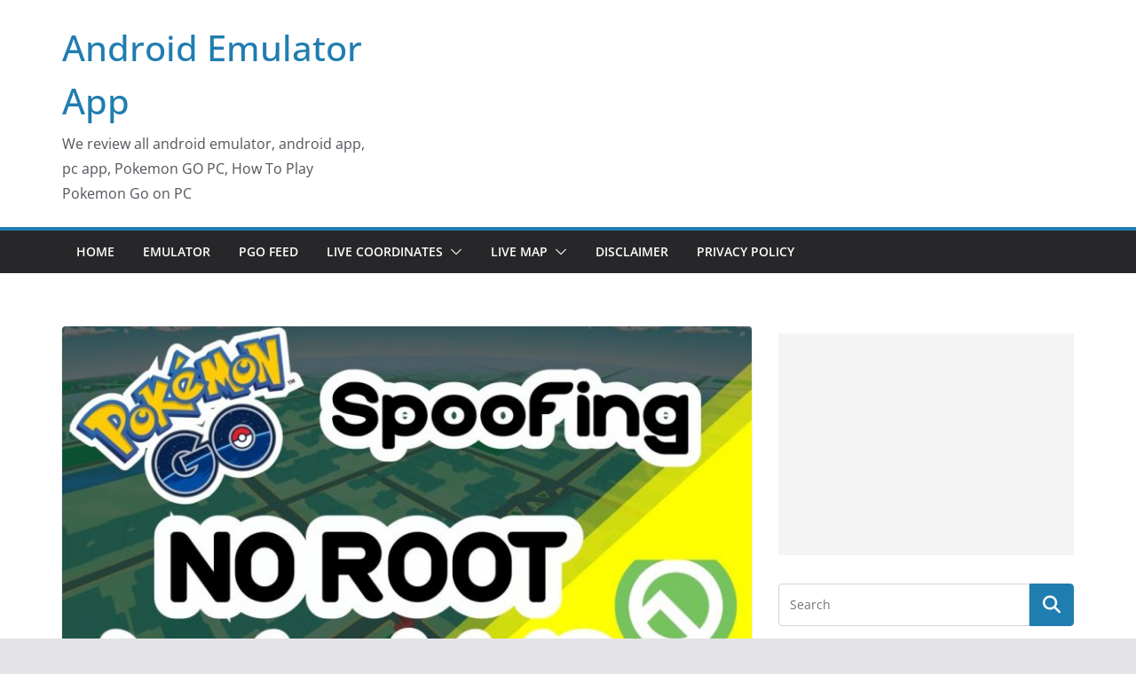

--- FILE ---
content_type: text/html; charset=UTF-8
request_url: https://androidemulatorapp.com/pokemon-go-spoofing-android-10-no-root/
body_size: 14258
content:
<!doctype html><html lang="en-US" prefix="og: http://ogp.me/ns#"><head><meta charset="UTF-8"/><link data-optimized="2" rel="stylesheet" href="https://androidemulatorapp.com/wp-content/litespeed/css/49821ae1b2c2d9f20c6cead0388ad21e.css?ver=37696" /><meta name="viewport" content="width=device-width, initial-scale=1"><link rel="profile" href="https://gmpg.org/xfn/11" /><meta name='robots' content='max-image-preview:large' /><title>Pokemon GO Spoofing Android 10 No Root Best Method</title><meta name="description" content="Pokemon Go Spoofing Android 10 No ROOT. In this article we will show you how to spoof pokemon go on android 10 without having to root your Android 10 smartphone"/><meta name="robots" content="follow, index, max-snippet:-1, max-video-preview:-1, max-image-preview:large"/><link rel="canonical" href="https://androidemulatorapp.com/pokemon-go-spoofing-android-10-no-root/" /><meta property="og:locale" content="en_US"><meta property="og:type" content="article"><meta property="og:title" content="Pokemon GO Spoofing Android 10 No Root Best Method"><meta property="og:description" content="Pokemon Go Spoofing Android 10 No ROOT. In this article we will show you how to spoof pokemon go on android 10 without having to root your Android 10 smartphone"><meta property="og:url" content="https://androidemulatorapp.com/pokemon-go-spoofing-android-10-no-root/"><meta property="og:site_name" content="Android Emulator App"><meta property="article:section" content="Uncategorized"><meta property="article:published_time" content="2020-10-21T13:06:40+00:00"><meta property="article:modified_time" content="2021-06-29T00:33:55+00:00"><meta property="og:updated_time" content="2021-06-29T00:33:55+00:00"><meta property="og:image" content="https://androidemulatorapp.com/wp-content/uploads/2020/10/pokemon-go-spoofing-android-10-no-root.jpg"><meta property="og:image:secure_url" content="https://androidemulatorapp.com/wp-content/uploads/2020/10/pokemon-go-spoofing-android-10-no-root.jpg"><meta property="og:image:width" content="1019"><meta property="og:image:height" content="637"><meta property="og:image:alt" content="pokemon go spoofing android 10 no root"><meta property="og:image:type" content="image/jpeg"><meta name="twitter:card" content="summary_large_image"><meta name="twitter:title" content="Pokemon GO Spoofing Android 10 No Root Best Method"><meta name="twitter:description" content="Pokemon Go Spoofing Android 10 No ROOT. In this article we will show you how to spoof pokemon go on android 10 without having to root your Android 10 smartphone"><meta name="twitter:image" content="https://androidemulatorapp.com/wp-content/uploads/2020/10/pokemon-go-spoofing-android-10-no-root.jpg"> <script type="application/ld+json" class="rank-math-schema">{
    "@context": "https://schema.org",
    "@graph": [
        {
            "@type": [
                "Person",
                "Organization"
            ],
            "@id": "https://androidemulatorapp.com/#person",
            "name": "Editorial Team",
            "logo": {
                "@type": "ImageObject",
                "url": "https://androidemulatorapp.com/wp-content/uploads/2019/09/The-Five-Best-Android-Emulators-for-Windows-Featured.jpg"
            },
            "image": {
                "@type": "ImageObject",
                "url": "https://androidemulatorapp.com/wp-content/uploads/2019/09/The-Five-Best-Android-Emulators-for-Windows-Featured.jpg"
            }
        },
        {
            "@type": "WebSite",
            "@id": "https://androidemulatorapp.com/#website",
            "url": "https://androidemulatorapp.com",
            "name": "Editorial Team",
            "publisher": {
                "@id": "https://androidemulatorapp.com/#person"
            },
            "inLanguage": "en-US",
            "potentialAction": {
                "@type": "SearchAction",
                "target": "https://androidemulatorapp.com/?s={search_term_string}",
                "query-input": "required name=search_term_string"
            }
        },
        {
            "@type": "ImageObject",
            "@id": "https://androidemulatorapp.com/pokemon-go-spoofing-android-10-no-root/#primaryImage",
            "url": "https://androidemulatorapp.com/wp-content/uploads/2020/10/pokemon-go-spoofing-android-10-no-root.jpg",
            "width": 1019,
            "height": 637
        },
        {
            "@type": "WebPage",
            "@id": "https://androidemulatorapp.com/pokemon-go-spoofing-android-10-no-root/#webpage",
            "url": "https://androidemulatorapp.com/pokemon-go-spoofing-android-10-no-root/",
            "name": "Pokemon GO Spoofing Android 10 No Root Best Method",
            "datePublished": "2020-10-21T13:06:40+00:00",
            "dateModified": "2021-06-29T00:33:55+00:00",
            "isPartOf": {
                "@id": "https://androidemulatorapp.com/#website"
            },
            "primaryImageOfPage": {
                "@id": "https://androidemulatorapp.com/pokemon-go-spoofing-android-10-no-root/#primaryImage"
            },
            "inLanguage": "en-US"
        },
        {
            "@type": "BlogPosting",
            "headline": "Pokemon GO Spoofing Android 10 No Root Best Method",
            "datePublished": "2020-10-21GMT+000013:06:40+00:00",
            "dateModified": "2021-06-29GMT+000000:33:55+00:00",
            "author": {
                "@type": "Person",
                "name": "Editorial Team"
            },
            "description": "Pokemon Go Spoofing Android 10 No ROOT. In this article we will show you how to spoof pokemon go on android 10 without having to root your Android 10 smartphone",
            "@id": "https://androidemulatorapp.com/pokemon-go-spoofing-android-10-no-root/#schema-6326",
            "isPartOf": {
                "@id": "https://androidemulatorapp.com/pokemon-go-spoofing-android-10-no-root/#webpage"
            },
            "publisher": {
                "@id": "https://androidemulatorapp.com/#person"
            },
            "image": {
                "@id": "https://androidemulatorapp.com/pokemon-go-spoofing-android-10-no-root/#primaryImage"
            },
            "inLanguage": "en-US",
            "mainEntityOfPage": {
                "@id": "https://androidemulatorapp.com/pokemon-go-spoofing-android-10-no-root/#webpage"
            }
        }
    ]
}</script> <link rel='dns-prefetch' href='//www.googletagmanager.com' /><link rel='dns-prefetch' href='//pagead2.googlesyndication.com' /><link rel="alternate" type="application/rss+xml" title="Android Emulator App &raquo; Feed" href="https://androidemulatorapp.com/feed/" /><link rel="alternate" type="application/rss+xml" title="Android Emulator App &raquo; Comments Feed" href="https://androidemulatorapp.com/comments/feed/" /><link rel="alternate" type="application/rss+xml" title="Android Emulator App &raquo; Pokemon GO Spoofing Android 10 No Root Best Method Comments Feed" href="https://androidemulatorapp.com/pokemon-go-spoofing-android-10-no-root/feed/" /> <script type="text/javascript" src="https://androidemulatorapp.com/wp-includes/js/jquery/jquery.min.js" id="jquery-core-js"></script> <script type="text/javascript" src="https://androidemulatorapp.com/wp-includes/js/jquery/jquery-migrate.min.js" id="jquery-migrate-js"></script> <!--[if lte IE 8]> <script type="text/javascript" src="https://androidemulatorapp.com/wp-content/themes/colormag/assets/js/html5shiv.min.js" id="html5-js"></script> <![endif]--> <script type="text/javascript" src="https://www.googletagmanager.com/gtag/js?id=UA-153522151-1" id="google_gtagjs-js" async></script> <script type="text/javascript" id="google_gtagjs-js-after">/*  */
window.dataLayer = window.dataLayer || [];function gtag(){dataLayer.push(arguments);}
gtag('set', 'linker', {"domains":["androidemulatorapp.com"]} );
gtag("js", new Date());
gtag("set", "developer_id.dZTNiMT", true);
gtag("config", "UA-153522151-1", {"anonymize_ip":true});
/*  */</script> <link rel="https://api.w.org/" href="https://androidemulatorapp.com/wp-json/" /><link rel="alternate" title="JSON" type="application/json" href="https://androidemulatorapp.com/wp-json/wp/v2/posts/1059" /><link rel="EditURI" type="application/rsd+xml" title="RSD" href="https://androidemulatorapp.com/xmlrpc.php?rsd" /><meta name="generator" content="WordPress 6.8.3" /><link rel='shortlink' href='https://androidemulatorapp.com/?p=1059' /><link rel="alternate" title="oEmbed (JSON)" type="application/json+oembed" href="https://androidemulatorapp.com/wp-json/oembed/1.0/embed?url=https%3A%2F%2Fandroidemulatorapp.com%2Fpokemon-go-spoofing-android-10-no-root%2F" /><link rel="alternate" title="oEmbed (XML)" type="text/xml+oembed" href="https://androidemulatorapp.com/wp-json/oembed/1.0/embed?url=https%3A%2F%2Fandroidemulatorapp.com%2Fpokemon-go-spoofing-android-10-no-root%2F&#038;format=xml" /><meta name="generator" content="Site Kit by Google 1.98.0" /> <script>document.documentElement.className = document.documentElement.className.replace( 'no-js', 'js' );</script> <link rel="pingback" href="https://androidemulatorapp.com/xmlrpc.php"><meta name="google-adsense-platform-account" content="ca-host-pub-2644536267352236"><meta name="google-adsense-platform-domain" content="sitekit.withgoogle.com"> <script type="text/javascript" async="async" src="https://pagead2.googlesyndication.com/pagead/js/adsbygoogle.js?client=ca-pub-4402646994898415&amp;host=ca-host-pub-2644536267352236" crossorigin="anonymous"></script> <link rel="icon" href="https://androidemulatorapp.com/wp-content/uploads/2019/12/cropped-AndroidEmulatorApp-32x32.png" sizes="32x32" /><link rel="icon" href="https://androidemulatorapp.com/wp-content/uploads/2019/12/cropped-AndroidEmulatorApp-192x192.png" sizes="192x192" /><link rel="apple-touch-icon" href="https://androidemulatorapp.com/wp-content/uploads/2019/12/cropped-AndroidEmulatorApp-180x180.png" /><meta name="msapplication-TileImage" content="https://androidemulatorapp.com/wp-content/uploads/2019/12/cropped-AndroidEmulatorApp-270x270.png" /></head><body class="wp-singular post-template-default single single-post postid-1059 single-format-standard wp-embed-responsive wp-theme-colormag cm-header-layout-1 adv-style-1  wide cm-started-content"><div id="page" class="hfeed site">
<a class="skip-link screen-reader-text" href="#main">Skip to content</a><header id="cm-masthead" class="cm-header cm-layout-1 cm-layout-1-style-1 cm-full-width"><div class="cm-main-header"><div id="cm-header-1" class="cm-header-1"><div class="cm-container"><div class="cm-row"><div class="cm-header-col-1"><div id="cm-site-branding" class="cm-site-branding"></div><div id="cm-site-info" class=""><h3 class="cm-site-title">
<a href="https://androidemulatorapp.com/" title="Android Emulator App" rel="home">Android Emulator App</a></h3><p class="cm-site-description">
We review all android emulator, android app, pc app, Pokemon GO PC, How To Play Pokemon Go on PC</p></div></div><div class="cm-header-col-2"></div></div></div></div><div id="cm-header-2" class="cm-header-2"><nav id="cm-primary-nav" class="cm-primary-nav"><div class="cm-container"><div class="cm-row"><p class="cm-menu-toggle" aria-expanded="false">
<svg class="cm-icon cm-icon--bars" xmlns="http://www.w3.org/2000/svg" viewBox="0 0 24 24"><path d="M21 19H3a1 1 0 0 1 0-2h18a1 1 0 0 1 0 2Zm0-6H3a1 1 0 0 1 0-2h18a1 1 0 0 1 0 2Zm0-6H3a1 1 0 0 1 0-2h18a1 1 0 0 1 0 2Z"></path></svg>						<svg class="cm-icon cm-icon--x-mark" xmlns="http://www.w3.org/2000/svg" viewBox="0 0 24 24"><path d="m13.4 12 8.3-8.3c.4-.4.4-1 0-1.4s-1-.4-1.4 0L12 10.6 3.7 2.3c-.4-.4-1-.4-1.4 0s-.4 1 0 1.4l8.3 8.3-8.3 8.3c-.4.4-.4 1 0 1.4.2.2.4.3.7.3s.5-.1.7-.3l8.3-8.3 8.3 8.3c.2.2.5.3.7.3s.5-.1.7-.3c.4-.4.4-1 0-1.4L13.4 12z"></path></svg></p><div class="cm-menu-primary-container"><ul id="menu-home" class="menu"><li id="menu-item-338" class="menu-item menu-item-type-custom menu-item-object-custom menu-item-home menu-item-338"><a href="https://androidemulatorapp.com">Home</a></li><li id="menu-item-344" class="menu-item menu-item-type-taxonomy menu-item-object-category menu-item-344"><a href="https://androidemulatorapp.com/emulator/">Emulator</a></li><li id="menu-item-1567" class="menu-item menu-item-type-custom menu-item-object-custom menu-item-1567"><a href="https://androidemulatorapp.com/pgolivefeed/">PGO Feed</a></li><li id="menu-item-2119" class="menu-item menu-item-type-custom menu-item-object-custom menu-item-home menu-item-has-children menu-item-2119"><a href="https://androidemulatorapp.com/">Live Coordinates</a><span role="button" tabindex="0" class="cm-submenu-toggle" onkeypress=""><svg class="cm-icon" xmlns="http://www.w3.org/2000/svg" xml:space="preserve" viewBox="0 0 24 24"><path d="M12 17.5c-.3 0-.5-.1-.7-.3l-9-9c-.4-.4-.4-1 0-1.4s1-.4 1.4 0l8.3 8.3 8.3-8.3c.4-.4 1-.4 1.4 0s.4 1 0 1.4l-9 9c-.2.2-.4.3-.7.3z"/></svg></span><ul class="sub-menu"><li id="menu-item-2121" class="menu-item menu-item-type-post_type menu-item-object-page menu-item-2121"><a href="https://androidemulatorapp.com/live-coordinates/pokemon-go-iv100/">Pokemon GO IV100 Live Coordinates</a></li><li id="menu-item-2124" class="menu-item menu-item-type-post_type menu-item-object-page menu-item-2124"><a href="https://androidemulatorapp.com/live-coordinates/pokemon-go-ditto/">Pokemon Go Ditto Coordinates</a></li></ul></li><li id="menu-item-2349" class="menu-item menu-item-type-custom menu-item-object-custom menu-item-home menu-item-has-children menu-item-2349"><a href="https://androidemulatorapp.com/">Live Map</a><span role="button" tabindex="0" class="cm-submenu-toggle" onkeypress=""><svg class="cm-icon" xmlns="http://www.w3.org/2000/svg" xml:space="preserve" viewBox="0 0 24 24"><path d="M12 17.5c-.3 0-.5-.1-.7-.3l-9-9c-.4-.4-.4-1 0-1.4s1-.4 1.4 0l8.3 8.3 8.3-8.3c.4-.4 1-.4 1.4 0s.4 1 0 1.4l-9 9c-.2.2-.4.3-.7.3z"/></svg></span><ul class="sub-menu"><li id="menu-item-2350" class="menu-item menu-item-type-post_type menu-item-object-page menu-item-2350"><a href="https://androidemulatorapp.com/pokemon-go-live-map-iv100/">Pokemon GO Live Map IV100</a></li><li id="menu-item-2441" class="menu-item menu-item-type-post_type menu-item-object-page menu-item-2441"><a href="https://androidemulatorapp.com/live-coordinates/rare-pokemon-go-spawn/">Rare Pokemon GO spawn</a></li></ul></li><li id="menu-item-339" class="menu-item menu-item-type-post_type menu-item-object-page menu-item-339"><a href="https://androidemulatorapp.com/disclaimer/">Disclaimer</a></li><li id="menu-item-340" class="menu-item menu-item-type-post_type menu-item-object-page menu-item-privacy-policy menu-item-340"><a rel="privacy-policy" href="https://androidemulatorapp.com/privacy-policy/">Privacy Policy</a></li></ul></div></div></div></nav></div></div></header><div id="cm-content" class="cm-content"><div class="cm-container"><div class="cm-row"><div id="cm-primary" class="cm-primary"><div class="cm-posts clearfix"><article sdfdfds id="post-1059" class="post-1059 post type-post status-publish format-standard has-post-thumbnail hentry category-uncategorized"><div class="cm-featured-image">
<img width="800" height="445"   alt="pokemon go spoofing android 10 no root" decoding="async" fetchpriority="high" data-src="https://androidemulatorapp.com/wp-content/uploads/2020/10/pokemon-go-spoofing-android-10-no-root-800x445.jpg" class="attachment-colormag-featured-image size-colormag-featured-image wp-post-image lazyload" src="[data-uri]" /><noscript><img width="800" height="445" src="https://androidemulatorapp.com/wp-content/uploads/2020/10/pokemon-go-spoofing-android-10-no-root-800x445.jpg" class="attachment-colormag-featured-image size-colormag-featured-image wp-post-image" alt="pokemon go spoofing android 10 no root" decoding="async" fetchpriority="high" /></noscript></div><div class="cm-post-content"><div class="cm-entry-header-meta"><div class="cm-post-categories"><a href="https://androidemulatorapp.com/uncategorized/" rel="category tag">Uncategorized</a></div></div><header class="cm-entry-header"><h1 class="cm-entry-title">
Pokemon GO Spoofing Android 10 No Root Best Method</h1></header><div class="cm-below-entry-meta "><span class="cm-post-date"><a href="https://androidemulatorapp.com/pokemon-go-spoofing-android-10-no-root/" title="1:06 pm" rel="bookmark"><svg class="cm-icon cm-icon--calendar-fill" xmlns="http://www.w3.org/2000/svg" viewBox="0 0 24 24"><path d="M21.1 6.6v1.6c0 .6-.4 1-1 1H3.9c-.6 0-1-.4-1-1V6.6c0-1.5 1.3-2.8 2.8-2.8h1.7V3c0-.6.4-1 1-1s1 .4 1 1v.8h5.2V3c0-.6.4-1 1-1s1 .4 1 1v.8h1.7c1.5 0 2.8 1.3 2.8 2.8zm-1 4.6H3.9c-.6 0-1 .4-1 1v7c0 1.5 1.3 2.8 2.8 2.8h12.6c1.5 0 2.8-1.3 2.8-2.8v-7c0-.6-.4-1-1-1z"></path></svg> <time class="entry-date published updated" datetime="2020-10-21T13:06:40+00:00">October 21, 2020</time></a></span>
<span class="cm-author cm-vcard">
<svg class="cm-icon cm-icon--user" xmlns="http://www.w3.org/2000/svg" viewBox="0 0 24 24"><path d="M7 7c0-2.8 2.2-5 5-5s5 2.2 5 5-2.2 5-5 5-5-2.2-5-5zm9 7H8c-2.8 0-5 2.2-5 5v2c0 .6.4 1 1 1h16c.6 0 1-.4 1-1v-2c0-2.8-2.2-5-5-5z"></path></svg>			<a class="url fn n"
href="https://androidemulatorapp.com/author/editorialteam/"
title="Editorial Team"
>
Editorial Team			</a>
</span></div><div class="cm-entry-summary"><div id="ez-toc-container" class="ez-toc-v2_0_16 counter-hierarchy counter-decimal ez-toc-grey"><div class="ez-toc-title-container"><p class="ez-toc-title">Table of Contents</p>
<span class="ez-toc-title-toggle"><a class="ez-toc-pull-right ez-toc-btn ez-toc-btn-xs ez-toc-btn-default ez-toc-toggle" style="display: none;"><i class="ez-toc-glyphicon ez-toc-icon-toggle"></i></a></span></div><nav><ul class="ez-toc-list ez-toc-list-level-1"><li class="ez-toc-page-1 ez-toc-heading-level-1"><a class="ez-toc-link ez-toc-heading-1" href="#Pokemon_GO_Spoofing_Android_10_No_Root_2020" title="Pokemon GO Spoofing Android 10 No Root 2020">Pokemon GO Spoofing Android 10 No Root 2020</a><ul class="ez-toc-list-level-2"><li class="ez-toc-heading-level-2"><a class="ez-toc-link ez-toc-heading-2" href="#What_do_you_need" title="What do you need?">What do you need?</a></li><li class="ez-toc-page-1 ez-toc-heading-level-2"><a class="ez-toc-link ez-toc-heading-3" href="#How_To_Install_PGSharp" title="How To Install PGSharp">How To Install PGSharp</a></li><li class="ez-toc-page-1 ez-toc-heading-level-2"><a class="ez-toc-link ez-toc-heading-4" href="#How_to_activate_PGSharp" title="How to activate PGSharp">How to activate PGSharp</a></li><li class="ez-toc-page-1 ez-toc-heading-level-2"><a class="ez-toc-link ez-toc-heading-5" href="#How_To_Get_PGSharp_Key" title="How To Get PGSharp Key">How To Get PGSharp Key</a><ul class="ez-toc-list-level-3"><li class="ez-toc-heading-level-3"><a class="ez-toc-link ez-toc-heading-6" href="#How_to_get_PGSharp_Free_Key" title="How to get PGSharp Free Key">How to get PGSharp Free Key</a></li><li class="ez-toc-page-1 ez-toc-heading-level-3"><a class="ez-toc-link ez-toc-heading-7" href="#How_to_get_PGSharp_Standard-Key" title="How to get PGSharp Standard-Key">How to get PGSharp Standard-Key</a></li></ul></li><li class="ez-toc-page-1 ez-toc-heading-level-2"><a class="ez-toc-link ez-toc-heading-8" href="#Difference_between_PGSharp_Free_Edition_and_PGSharp_Standard_Edition" title="Difference between PGSharp Free Edition and PGSharp Standard Edition">Difference between PGSharp Free Edition and PGSharp Standard Edition</a></li><li class="ez-toc-page-1 ez-toc-heading-level-2"><a class="ez-toc-link ez-toc-heading-9" href="#Things_to_note_on_Pokemon_GO_Spoofing_Android_10_No_Root" title="Things to note on Pokemon GO Spoofing Android 10 No Root">Things to note on Pokemon GO Spoofing Android 10 No Root</a></li></ul></li></ul></nav></div><h1><span class="ez-toc-section" id="Pokemon_GO_Spoofing_Android_10_No_Root_2020"></span>Pokemon GO Spoofing Android 10 No Root 2020<span class="ez-toc-section-end"></span></h1><p>Currently, there are 2 methods for spoofing Pokemon Go, namely ROOT or without ROOT. The average person is afraid to use the first method, the ROOT method because with this method we will lose the warranty of our device. Therefore, many people choose to use the second method, namely without ROOT. This method is considered the easiest method and with the minimum risk.</p><div class='code-block code-block-1' style='margin: 8px auto; text-align: center; display: block; clear: both;'> <script async src="https://pagead2.googlesyndication.com/pagead/js/adsbygoogle.js"></script> 
<ins class="adsbygoogle"
style="display:block"
data-ad-client="ca-pub-4402646994898415"
data-ad-slot="4813178486"
data-ad-format="auto"
data-full-width-responsive="true"></ins> <script>(adsbygoogle = window.adsbygoogle || []).push({});</script></div><p>Pokemon GO Spoofing Android 10 No Root Best Method is a hot topic at the moment because of the very rapid development of Android, many devices use Android 10 as the OS and this is a morning concern for Android 10 users, can they spoof pokemon go using android 10?</p><h2><span class="ez-toc-section" id="What_do_you_need"></span>What do you need?<span class="ez-toc-section-end"></span></h2><p>To be able to play Pokemon GO Spoofing Android 10 without rooting our device, all we have to do is download the latest version of PGSharp. PGSharp is a modification of Pokemon Go, which includes a GPS joystick. PGSharp is equipped with a variety of features specifically for Pokemon Go spoofing.</p><h2><span class="ez-toc-section" id="How_To_Install_PGSharp"></span>How To Install PGSharp<span class="ez-toc-section-end"></span></h2><p>To be able to install PGSharp, you must first download the latest version of PGSharp from the official PGSharp website. Please also note that to be able to activate the PGSharp key (PGSharp Key), there are 2 kinds of PGSharp Key, the <a href="https://androidemulatorapp.com/how-to-get-pgsharp-free-beta-code/">PGSharp Free Key</a>, and the PGSharp Standard-Key. To install PGSharp on Android 10 correctly, please follow this instruction carefully</p><ol><li>Download the <a href="https://www.pgsharp.com/download" target="_blank" rel="noopener">latest PGSharp APK</a> File from official PGSharp site.</li><li>Save the pgs1.x.x.apk file to your internal storage.</li><li>Wait for the file to be downloaded.</li><li>Open pgs1.x.x.apk file.</li><li>Follow all the installation process.</li><li>Done. Now you can start Pokemon GO Spoofing Android 10 No Root.</li></ol><h2><span class="ez-toc-section" id="How_to_activate_PGSharp"></span>How to activate PGSharp<span class="ez-toc-section-end"></span></h2><p>As mentioned earlier, to be able to run PGSharp we need a PGSharp Key. When we first run PGSharp we will be asked to activate PGSharp by entering the PGSharp key. To activate PGSharp follow the steps below.</p><ol><li>Tap the yellow star icon (PGSharp icon).<img decoding="async"   alt="how activate pgsharp pokemon go spoofing android 10 no root" width="175" height="300" data-srcset="https://androidemulatorapp.com/wp-content/uploads/2020/10/how-to-activate-pgsharp1-175x300.jpg 175w, https://androidemulatorapp.com/wp-content/uploads/2020/10/how-to-activate-pgsharp1.jpg 365w"  data-src="https://androidemulatorapp.com/wp-content/uploads/2020/10/how-to-activate-pgsharp1-175x300.jpg" data-sizes="(max-width: 175px) 100vw, 175px" class="size-medium wp-image-1068 aligncenter lazyload" src="[data-uri]" /><noscript><img decoding="async" class="size-medium wp-image-1068 aligncenter" src="https://androidemulatorapp.com/wp-content/uploads/2020/10/how-to-activate-pgsharp1-175x300.jpg" alt="how activate pgsharp pokemon go spoofing android 10 no root" width="175" height="300" srcset="https://androidemulatorapp.com/wp-content/uploads/2020/10/how-to-activate-pgsharp1-175x300.jpg 175w, https://androidemulatorapp.com/wp-content/uploads/2020/10/how-to-activate-pgsharp1.jpg 365w" sizes="(max-width: 175px) 100vw, 175px" /></noscript></li><li>Select the settings menu.<img decoding="async"   alt="how activate pgsharp pokemon go spoofing android 10 no root" width="184" height="300" data-srcset="https://androidemulatorapp.com/wp-content/uploads/2020/10/how-to-activate-pgsharp2-184x300.jpg 184w, https://androidemulatorapp.com/wp-content/uploads/2020/10/how-to-activate-pgsharp2.jpg 368w"  data-src="https://androidemulatorapp.com/wp-content/uploads/2020/10/how-to-activate-pgsharp2-184x300.jpg" data-sizes="(max-width: 184px) 100vw, 184px" class="size-medium wp-image-1069 aligncenter lazyload" src="[data-uri]" /><noscript><img decoding="async" class="size-medium wp-image-1069 aligncenter" src="https://androidemulatorapp.com/wp-content/uploads/2020/10/how-to-activate-pgsharp2-184x300.jpg" alt="how activate pgsharp pokemon go spoofing android 10 no root" width="184" height="300" srcset="https://androidemulatorapp.com/wp-content/uploads/2020/10/how-to-activate-pgsharp2-184x300.jpg 184w, https://androidemulatorapp.com/wp-content/uploads/2020/10/how-to-activate-pgsharp2.jpg 368w" sizes="(max-width: 184px) 100vw, 184px" /></noscript></li><li>Select activate<img decoding="async"   alt="how activate pgsharp pokemon go spoofing android 10 no root" width="191" height="300" data-srcset="https://androidemulatorapp.com/wp-content/uploads/2020/10/how-to-activate-pgsharp3-191x300.jpg 191w, https://androidemulatorapp.com/wp-content/uploads/2020/10/how-to-activate-pgsharp3.jpg 368w"  data-src="https://androidemulatorapp.com/wp-content/uploads/2020/10/how-to-activate-pgsharp3-191x300.jpg" data-sizes="(max-width: 191px) 100vw, 191px" class="size-medium wp-image-1070 aligncenter lazyload" src="[data-uri]" /><noscript><img decoding="async" class="size-medium wp-image-1070 aligncenter" src="https://androidemulatorapp.com/wp-content/uploads/2020/10/how-to-activate-pgsharp3-191x300.jpg" alt="how activate pgsharp pokemon go spoofing android 10 no root" width="191" height="300" srcset="https://androidemulatorapp.com/wp-content/uploads/2020/10/how-to-activate-pgsharp3-191x300.jpg 191w, https://androidemulatorapp.com/wp-content/uploads/2020/10/how-to-activate-pgsharp3.jpg 368w" sizes="(max-width: 191px) 100vw, 191px" /></noscript></li><li>Input your PGSharp Key and press OK <img decoding="async"   alt="how activate pgsharp pokemon go spoofing android 10 no root" width="184" height="300" data-srcset="https://androidemulatorapp.com/wp-content/uploads/2020/10/how-to-activate-pgsharp4-184x300.jpg 184w, https://androidemulatorapp.com/wp-content/uploads/2020/10/how-to-activate-pgsharp4.jpg 367w"  data-src="https://androidemulatorapp.com/wp-content/uploads/2020/10/how-to-activate-pgsharp4-184x300.jpg" data-sizes="(max-width: 184px) 100vw, 184px" class="size-medium wp-image-1071 aligncenter lazyload" src="[data-uri]" /><noscript><img decoding="async" class="size-medium wp-image-1071 aligncenter" src="https://androidemulatorapp.com/wp-content/uploads/2020/10/how-to-activate-pgsharp4-184x300.jpg" alt="how activate pgsharp pokemon go spoofing android 10 no root" width="184" height="300" srcset="https://androidemulatorapp.com/wp-content/uploads/2020/10/how-to-activate-pgsharp4-184x300.jpg 184w, https://androidemulatorapp.com/wp-content/uploads/2020/10/how-to-activate-pgsharp4.jpg 367w" sizes="(max-width: 184px) 100vw, 184px" /></noscript></li></ol><h2><span class="ez-toc-section" id="How_To_Get_PGSharp_Key"></span>How To Get PGSharp Key<span class="ez-toc-section-end"></span></h2><p>There are 2 types of PGSharp Keys, we will discuss how to get these two keys, especially the PGSharp Free Key because getting a PGSharp Free Key is not easy and requires struggle and patience.</p><h3><span class="ez-toc-section" id="How_to_get_PGSharp_Free_Key"></span>How to get PGSharp Free Key<span class="ez-toc-section-end"></span></h3><p>In the past, to get a PGSharp Free Key was very easy, simply by visiting the PGSharp Key purchase page and we only needed to select the Trial / Free Edition and we would be asked to enter our data such as address and email name. In the past, we could use temporary or disposable email, but now PGSharp has blocked it so we have to use a real email.</p><p>What is even more challenging to get a PGSharp Free Key, we have to register at certain times they only open the free key registration service at certain hours every 5 minutes, namely at xx: 00, xx: 05, xx: 10, xx: 15, xx : 20, xx: 25, xx: 30, xx: 40, xx: 45, xx: 50, xx: 55. And the time given to us to register is also limited to less than a minute, therefore we must be very fast in this registration process.  But don&#8217;t worry, we will always try to provide several free keys every day in this article. Here are some PGSharp Free keys</p><p>&nbsp;</p><p>*date update 09-11-2020</p><p><img decoding="async"   alt="pgsharpkey" width="837" height="78" data-srcset="https://androidemulatorapp.com/wp-content/uploads/2020/10/pgsharpkey0911.jpg 837w, https://androidemulatorapp.com/wp-content/uploads/2020/10/pgsharpkey0911-300x28.jpg 300w, https://androidemulatorapp.com/wp-content/uploads/2020/10/pgsharpkey0911-768x72.jpg 768w"  data-src="https://androidemulatorapp.com/wp-content/uploads/2020/10/pgsharpkey0911.jpg" data-sizes="(max-width: 837px) 100vw, 837px" class="alignnone wp-image-1108 size-full lazyload" src="[data-uri]" /><noscript><img decoding="async" class="alignnone wp-image-1108 size-full" src="https://androidemulatorapp.com/wp-content/uploads/2020/10/pgsharpkey0911.jpg" alt="pgsharpkey" width="837" height="78" srcset="https://androidemulatorapp.com/wp-content/uploads/2020/10/pgsharpkey0911.jpg 837w, https://androidemulatorapp.com/wp-content/uploads/2020/10/pgsharpkey0911-300x28.jpg 300w, https://androidemulatorapp.com/wp-content/uploads/2020/10/pgsharpkey0911-768x72.jpg 768w" sizes="(max-width: 837px) 100vw, 837px" /></noscript></p><h3><span class="ez-toc-section" id="How_to_get_PGSharp_Standard-Key"></span>How to get PGSharp Standard-Key<span class="ez-toc-section-end"></span></h3><p>You only need to pay 5 $ to get a PGSharp Standard Key, and you can use the key for 2 devices simultaneously. Very worth it for a cheap price we can get features and facilities that are very, very more than adequate. In addition, you will also support the development of PGSharp if you use PGSharp Standard Edition.</p><h2><span class="ez-toc-section" id="Difference_between_PGSharp_Free_Edition_and_PGSharp_Standard_Edition"></span>Difference between PGSharp Free Edition and PGSharp Standard Edition<span class="ez-toc-section-end"></span></h2><table style="height: 524px;" width="675"><tbody><tr><td width="418"><span style="color: #0000ff;"><strong>Features</strong></span></td><td width="219"><span style="color: #0000ff;"><strong>PGSharp Free</strong></span></td><td width="248"><span style="color: #0000ff;"><strong>PGSharp Standard</strong></span></td></tr><tr><td>Price</td><td>0$</td><td>5$ /Month</td></tr><tr><td>Device</td><td>1</td><td>2</td></tr><tr><td>Auto Walk</td><td>Yes</td><td>Yes</td></tr><tr><td>Teleport</td><td>Yes</td><td>Yes</td></tr><tr><td>Feed</td><td>Limited Number</td><td>Unlimited</td></tr><tr><td>Feed Profiles</td><td>5 Profile</td><td>Unlimited</td></tr><tr><td>100IV Coords Feed</td><td>Limited (5 Limit)</td><td>Unlimited</td></tr><tr><td width="418">Coords with Weather Boosted/Move Sets</td><td>Yes</td><td>Yes</td></tr><tr><td width="418">Support Limiting Coords Area</td><td>Yes</td><td>Yes</td></tr><tr><td>Import GPX</td><td>Yes</td><td>Yes</td></tr><tr><td>Pokemon GO Plus Support</td><td>No</td><td>Yes</td></tr><tr><td>Key Availability</td><td width="219">Every 5 Minutes (Hard To Get The Key)</td><td>Always Available</td></tr><tr><td>MAP Access</td><td>Yes</td><td>Yes</td></tr><tr><td>Favorite Location</td><td>Yes (Limited)</td><td>Yes</td></tr><tr><td>Walking Speed</td><td>Yes</td><td>Yes</td></tr><tr><td>Active</td><td>7 Days</td><td>30 Days</td></tr></tbody></table><h2><span class="ez-toc-section" id="Things_to_note_on_Pokemon_GO_Spoofing_Android_10_No_Root"></span>Things to note on Pokemon GO Spoofing Android 10 No Root<span class="ez-toc-section-end"></span></h2><p>Usually, novice spoofers often make the same mistake of ignoring cooldowns. What is the cooldown on Pokemon GO Spoofing? Cooldown is the time you have to wait when you spoof from one place to another. Every time we are going to teleport or spoof using PGSharp we can see how much time we have to wait so that we avoid soft ban penalties. So please always respect the cooldown so that we don&#8217;t get hit by Soft Ban.  Below is the cooldown timer table. <img decoding="async"   alt="pokemon go spoofing android 10 no root cooldown timer" width="300" height="276" data-srcset="https://androidemulatorapp.com/wp-content/uploads/2020/02/Pokemon-Go-Softban-Cooldown-Chart-300x276.jpg 300w, https://androidemulatorapp.com/wp-content/uploads/2020/02/Pokemon-Go-Softban-Cooldown-Chart.jpg 363w"  data-src="https://androidemulatorapp.com/wp-content/uploads/2020/02/Pokemon-Go-Softban-Cooldown-Chart-300x276.jpg" data-sizes="(max-width: 300px) 100vw, 300px" class="alignnone size-medium wp-image-574 lazyload" src="[data-uri]" /><noscript><img decoding="async" class="alignnone size-medium wp-image-574" src="https://androidemulatorapp.com/wp-content/uploads/2020/02/Pokemon-Go-Softban-Cooldown-Chart-300x276.jpg" alt="pokemon go spoofing android 10 no root cooldown timer" width="300" height="276" srcset="https://androidemulatorapp.com/wp-content/uploads/2020/02/Pokemon-Go-Softban-Cooldown-Chart-300x276.jpg 300w, https://androidemulatorapp.com/wp-content/uploads/2020/02/Pokemon-Go-Softban-Cooldown-Chart.jpg 363w" sizes="(max-width: 300px) 100vw, 300px" /></noscript></p><p>&nbsp;</p><p>&nbsp;</p><p>&nbsp;</p></div></div></article></div><ul class="default-wp-page"><li class="previous"><a href="https://androidemulatorapp.com/how-to-get-pgsharp-free-beta-code/" rel="prev"><span class="meta-nav"><svg class="cm-icon cm-icon--arrow-left-long" xmlns="http://www.w3.org/2000/svg" viewBox="0 0 24 24"><path d="M2 12.38a1 1 0 0 1 0-.76.91.91 0 0 1 .22-.33L6.52 7a1 1 0 0 1 1.42 0 1 1 0 0 1 0 1.41L5.36 11H21a1 1 0 0 1 0 2H5.36l2.58 2.58a1 1 0 0 1 0 1.41 1 1 0 0 1-.71.3 1 1 0 0 1-.71-.3l-4.28-4.28a.91.91 0 0 1-.24-.33Z"></path></svg></span> How To Get PGSharp Free Beta Code Easily 2020 | Daily Update</a></li><li class="next"><a href="https://androidemulatorapp.com/how-to-play-pokemon-go-on-pc-using-mumu/" rel="next">How To Play Pokemon GO On PC Mumu The Most Stable Android Emulator 2020 <span class="meta-nav"><svg class="cm-icon cm-icon--arrow-right-long" xmlns="http://www.w3.org/2000/svg" viewBox="0 0 24 24"><path d="M21.92 12.38a1 1 0 0 0 0-.76 1 1 0 0 0-.21-.33L17.42 7A1 1 0 0 0 16 8.42L18.59 11H2.94a1 1 0 1 0 0 2h15.65L16 15.58A1 1 0 0 0 16 17a1 1 0 0 0 1.41 0l4.29-4.28a1 1 0 0 0 .22-.34Z"></path></svg></span></a></li></ul><div id="comments" class="comments-area"><div id="respond" class="comment-respond"><h3 id="reply-title" class="comment-reply-title">Leave a Reply <small><a rel="nofollow" id="cancel-comment-reply-link" href="/pokemon-go-spoofing-android-10-no-root/#respond" style="display:none;">Cancel reply</a></small></h3><p class="must-log-in">You must be <a href="https://androidemulatorapp.com/wp-login.php?redirect_to=https%3A%2F%2Fandroidemulatorapp.com%2Fpokemon-go-spoofing-android-10-no-root%2F">logged in</a> to post a comment.</p></div></div></div><div id="cm-secondary" class="cm-secondary"><aside id="ai_widget-2" class="widget ai_widget ai-sticky-widget"><div class='code-block code-block-7' style='margin: 8px 0; clear: both;'> <script async src="https://pagead2.googlesyndication.com/pagead/js/adsbygoogle.js?client=ca-pub-4402646994898415"
     crossorigin="anonymous"></script> 
<ins class="adsbygoogle"
style="display:block"
data-ad-client="ca-pub-4402646994898415"
data-ad-slot="3333241783"
data-ad-format="auto"></ins> <script>(adsbygoogle = window.adsbygoogle || []).push({});</script></div></aside><aside id="search-2" class="widget widget_search"><form action="https://androidemulatorapp.com/" class="search-form searchform clearfix" method="get" role="search"><div class="search-wrap">
<input type="search"
class="s field"
name="s"
value=""
placeholder="Search"
/><button class="search-icon" type="submit"></button></div></form></aside><aside id="recent-posts-2" class="widget widget_recent_entries"><h3 class="cm-widget-title"><span>Recent Posts</span></h3><ul><li>
<a href="https://androidemulatorapp.com/bluestacks-android-15/">Bluestacks Android 15: The Future of Android Emulator</a></li><li>
<a href="https://androidemulatorapp.com/pgsharp-pokemon-go-2023/">PGSharp Pokemon GO 2023: The Best Pokemon GO Spoofing App</a></li><li>
<a href="https://androidemulatorapp.com/pokemon-go-on-pc-2023/">Pokemon GO on PC 2023: Best Guide</a></li><li>
<a href="https://androidemulatorapp.com/pokemon-go-emulator-2023/">Pokemon GO Emulator 2023, The Best Way To Play Pokemon GO on PC</a></li><li>
<a href="https://androidemulatorapp.com/pokemon-go-pc-2023/">Pokemon GO PC 2023: Step-by-Step Guide</a></li></ul></aside><aside id="recent-comments-2" class="widget widget_recent_comments"><h3 class="cm-widget-title"><span>Recent Comments</span></h3><ul id="recentcomments"><li class="recentcomments"><span class="comment-author-link"><a href="https://androidemulatorapp.com/how-to-disable-mirrored-map-wild-rift/" class="url" rel="ugc">How To Disable Mirrored Map Wild Rift 2020</a></span> on <a href="https://androidemulatorapp.com/how-to-play-lol-wild-rift-alpha-test/#comment-85">How To Play LOL Wild Rift Alpha Test 2020</a></li><li class="recentcomments"><span class="comment-author-link"><a href="https://androidemulatorapp.com/2-method-to-fix-pgsharp-app-not-installed/" class="url" rel="ugc">2 Method How To Fix PGSharp App Not Installed 100% Works</a></span> on <a href="https://androidemulatorapp.com/how-to-get-pgsharp-key-without-email/#comment-84">How To Get PGSharp Key Without Email 2020</a></li><li class="recentcomments"><span class="comment-author-link"><a href="https://androidemulatorapp.com/pokemon-go-bluestacks-unable-to-authenticate/" class="url" rel="ugc">Pokemon Go Bluestacks Unable To Authenticate Fix 2020</a></span> on <a href="https://androidemulatorapp.com/how-to-get-pgsharp-free-beta-key/#comment-83">How To Get PGSharp Free Beta Key 2020</a></li><li class="recentcomments"><span class="comment-author-link"><a href="https://androidemulatorapp.com/2-best-android-emulator-for-pokemon-go/" class="url" rel="ugc">2 Best Android Emulator For Pokemon GO 2020</a></span> on <a href="https://androidemulatorapp.com/how-to-get-pgsharp-free-beta-key/#comment-82">How To Get PGSharp Free Beta Key 2020</a></li><li class="recentcomments"><span class="comment-author-link"><a href="https://themillennialmirror.com/trends/pokemon-go-unable-to-authenticate/" class="url" rel="ugc external nofollow">pokemon go unable to authenticate &#8211; The Millennial Mirror</a></span> on <a href="https://androidemulatorapp.com/pokemon-go-bluestacks-unable-to-authenticate/#comment-81">Pokemon Go Bluestacks Unable To Authenticate Fix 2020</a></li></ul></aside><aside id="categories-2" class="widget widget_categories"><h3 class="cm-widget-title"><span>Categories</span></h3><ul><li class="cat-item cat-item-49"><a href="https://androidemulatorapp.com/emulator/bluestacks/">bluestacks</a></li><li class="cat-item cat-item-11"><a href="https://androidemulatorapp.com/common-error/">Common Error</a></li><li class="cat-item cat-item-10"><a href="https://androidemulatorapp.com/emulator/">Emulator</a></li><li class="cat-item cat-item-64"><a href="https://androidemulatorapp.com/ipogo/">iPogo</a></li><li class="cat-item cat-item-94"><a href="https://androidemulatorapp.com/emulator/mumu-player/">MuMu Player</a></li><li class="cat-item cat-item-54"><a href="https://androidemulatorapp.com/emulator/nox/">NOX</a></li><li class="cat-item cat-item-43"><a href="https://androidemulatorapp.com/pgo-feed/">PGO Feed</a></li><li class="cat-item cat-item-33"><a href="https://androidemulatorapp.com/pgsharp/">PGSharp</a></li><li class="cat-item cat-item-26"><a href="https://androidemulatorapp.com/pokemon-go/">Pokemon GO</a></li><li class="cat-item cat-item-39"><a href="https://androidemulatorapp.com/pokemon-go-pc/">Pokemon GO PC</a></li><li class="cat-item cat-item-1"><a href="https://androidemulatorapp.com/uncategorized/">Uncategorized</a></li><li class="cat-item cat-item-22"><a href="https://androidemulatorapp.com/vmos/">vmos</a></li><li class="cat-item cat-item-32"><a href="https://androidemulatorapp.com/vmos-alternative/">VMOS alternative</a></li><li class="cat-item cat-item-35"><a href="https://androidemulatorapp.com/vmos-pro/">VMOS PRO</a></li></ul></aside><aside id="meta-2" class="widget widget_meta"><h3 class="cm-widget-title"><span>Meta</span></h3><ul><li><a rel="nofollow" href="https://androidemulatorapp.com/wp-login.php">Log in</a></li><li><a href="https://androidemulatorapp.com/feed/">Entries feed</a></li><li><a href="https://androidemulatorapp.com/comments/feed/">Comments feed</a></li><li><a href="https://wordpress.org/">WordPress.org</a></li></ul></aside></div></div></div></div><footer id="cm-footer" class="cm-footer "><div class="cm-footer-bar cm-footer-bar-style-1"><div class="cm-container"><div class="cm-row"><div class="cm-footer-bar-area"><div class="cm-footer-bar__1"><nav class="cm-footer-menu"></nav></div><div class="cm-footer-bar__2"><div class="copyright">Copyright &copy; 2025 <a href="https://androidemulatorapp.com/" title="Android Emulator App"><span>Android Emulator App</span></a>. All rights reserved.<br>Theme: <a href="https://themegrill.com/themes/colormag" target="_blank" title="ColorMag" rel="nofollow"><span>ColorMag</span></a> by ThemeGrill. Powered by <a href="https://wordpress.org" target="_blank" title="WordPress" rel="nofollow"><span>WordPress</span></a>.</div></div></div></div></div></div></footer>
<a href="#cm-masthead" id="scroll-up"><i class="fa fa-chevron-up"></i></a></div> <script type="speculationrules">{"prefetch":[{"source":"document","where":{"and":[{"href_matches":"\/*"},{"not":{"href_matches":["\/wp-*.php","\/wp-admin\/*","\/wp-content\/uploads\/*","\/wp-content\/*","\/wp-content\/plugins\/*","\/wp-content\/themes\/colormag\/*","\/*\\?(.+)"]}},{"not":{"selector_matches":"a[rel~=\"nofollow\"]"}},{"not":{"selector_matches":".no-prefetch, .no-prefetch a"}}]},"eagerness":"conservative"}]}</script> <script type="text/javascript" src="https://androidemulatorapp.com/wp-includes/js/comment-reply.min.js" id="comment-reply-js" async="async" data-wp-strategy="async"></script> <script type="text/javascript" src="https://androidemulatorapp.com/wp-content/themes/colormag/assets/js/colormag-custom.min.js" id="colormag-custom-js"></script> <script type="text/javascript" src="https://androidemulatorapp.com/wp-content/themes/colormag/assets/js/jquery.bxslider.min.js" id="colormag-bxslider-js"></script> <script type="text/javascript" src="https://androidemulatorapp.com/wp-content/themes/colormag/assets/js/navigation.min.js" id="colormag-navigation-js"></script> <script type="text/javascript" src="https://androidemulatorapp.com/wp-content/themes/colormag/assets/js/fitvids/jquery.fitvids.min.js" id="colormag-fitvids-js"></script> <script type="text/javascript" src="https://androidemulatorapp.com/wp-content/themes/colormag/assets/js/skip-link-focus-fix.min.js" id="colormag-skip-link-focus-fix-js"></script> <script type="text/javascript" src="https://androidemulatorapp.com/wp-content/plugins/wp-smushit/app/assets/js/smush-lazy-load.min.js" id="smush-lazy-load-js"></script> <script type="text/javascript" src="https://androidemulatorapp.com/wp-content/plugins/easy-table-of-contents/vendor/smooth-scroll/jquery.smooth-scroll.min.js" id="jquery-smooth-scroll-js"></script> <script type="text/javascript" src="https://androidemulatorapp.com/wp-content/plugins/easy-table-of-contents/vendor/js-cookie/js.cookie.min.js" id="js-cookie-js"></script> <script type="text/javascript" src="https://androidemulatorapp.com/wp-content/plugins/easy-table-of-contents/vendor/sticky-kit/jquery.sticky-kit.min.js" id="jquery-sticky-kit-js"></script> <script type="text/javascript" id="ez-toc-js-js-extra">/*  */
var ezTOC = {"smooth_scroll":"1","visibility_hide_by_default":"","width":"auto","scroll_offset":"30"};
/*  */</script> <script type="text/javascript" src="https://androidemulatorapp.com/wp-content/plugins/easy-table-of-contents/assets/js/front.min.js" id="ez-toc-js-js"></script> <script>/*  */
ai_front = {"insertion_before":"BEFORE","insertion_after":"AFTER","insertion_prepend":"PREPEND CONTENT","insertion_append":"APPEND CONTENT","insertion_replace_content":"REPLACE CONTENT","insertion_replace_element":"REPLACE ELEMENT","visible":"VISIBLE","hidden":"HIDDEN","fallback":"FALLBACK","automatically_placed":"Automatically placed by AdSense Auto ads code","cancel":"Cancel","use":"Use","add":"Add","parent":"Parent","cancel_element_selection":"Cancel element selection","select_parent_element":"Select parent element","css_selector":"CSS selector","use_current_selector":"Use current selector","element":"ELEMENT","path":"PATH","selector":"SELECTOR"};
/*  */
function ai_run_scripts(){var sticky_widget_mode=0,sticky_widget_margin=15,ai_block_class_def="code-block";
jQuery(document).ready(function(k){var n=function(c){var d=0,e=15,l=c(document).width();c(".ai-sticky-widget").each(function(){var b=c(this);if(2==d)b.find("."+ai_block_class_def).css("position","sticky").css("position","-webkit-sticky").css("top",e),b.find(".ai-sticky-space").css("height",window.innerHeight+"px");else{for(var m=b.width(),f=!1,a=b.parent();"BODY"!=a.prop("tagName");){if(a.hasClass("theiaStickySidebar")){f=!0;break}var g=a.parent(),
h=g.width();if(h>1.2*m||h>l/2)break;a=g}f||(b=a.offset().top-b.offset().top+e,0==d?("sticky"!=a.css("position")||isNaN(parseInt(a.css("top")))||a.css("top")<b)&&a.css("position","sticky").css("position","-webkit-sticky").css("top",b):1==d&&a.theiaStickySidebar({additionalMarginTop:b,sidebarBehavior:"stick-to-top"}))}})};"undefined"==typeof ai_sticky_sidebar_delay&&(ai_sticky_sidebar_delay=200);setTimeout(function(){n(k)},ai_sticky_sidebar_delay)});

ai_js_code = true;}
function ai_wait_for_jquery(){function b(f,c){var a=document.createElement("script");a.src=f;var d=document.getElementsByTagName("head")[0],e=!1;a.onload=a.onreadystatechange=function(){e||this.readyState&&"loaded"!=this.readyState&&"complete"!=this.readyState||(e=!0,c&&c(),a.onload=a.onreadystatechange=null,d.removeChild(a))};d.appendChild(a)}window.jQuery&&window.jQuery.fn?ai_run_scripts():(ai_jquery_waiting_counter++,4==ai_jquery_waiting_counter&&b("https://androidemulatorapp.com/wp-includes/js/jquery/jquery.min.js?ver=3.7.1",function(){b("https://androidemulatorapp.com/wp-includes/js/jquery/jquery-migrate.min.js?ver=6.8.3",
null)}),30>ai_jquery_waiting_counter&&setTimeout(function(){ai_wait_for_jquery()},50))}ai_jquery_waiting_counter=0;ai_wait_for_jquery();</script> <script data-no-optimize="1">!function(t,e){"object"==typeof exports&&"undefined"!=typeof module?module.exports=e():"function"==typeof define&&define.amd?define(e):(t="undefined"!=typeof globalThis?globalThis:t||self).LazyLoad=e()}(this,function(){"use strict";function e(){return(e=Object.assign||function(t){for(var e=1;e<arguments.length;e++){var n,a=arguments[e];for(n in a)Object.prototype.hasOwnProperty.call(a,n)&&(t[n]=a[n])}return t}).apply(this,arguments)}function i(t){return e({},it,t)}function o(t,e){var n,a="LazyLoad::Initialized",i=new t(e);try{n=new CustomEvent(a,{detail:{instance:i}})}catch(t){(n=document.createEvent("CustomEvent")).initCustomEvent(a,!1,!1,{instance:i})}window.dispatchEvent(n)}function l(t,e){return t.getAttribute(gt+e)}function c(t){return l(t,bt)}function s(t,e){return function(t,e,n){e=gt+e;null!==n?t.setAttribute(e,n):t.removeAttribute(e)}(t,bt,e)}function r(t){return s(t,null),0}function u(t){return null===c(t)}function d(t){return c(t)===vt}function f(t,e,n,a){t&&(void 0===a?void 0===n?t(e):t(e,n):t(e,n,a))}function _(t,e){nt?t.classList.add(e):t.className+=(t.className?" ":"")+e}function v(t,e){nt?t.classList.remove(e):t.className=t.className.replace(new RegExp("(^|\\s+)"+e+"(\\s+|$)")," ").replace(/^\s+/,"").replace(/\s+$/,"")}function g(t){return t.llTempImage}function b(t,e){!e||(e=e._observer)&&e.unobserve(t)}function p(t,e){t&&(t.loadingCount+=e)}function h(t,e){t&&(t.toLoadCount=e)}function n(t){for(var e,n=[],a=0;e=t.children[a];a+=1)"SOURCE"===e.tagName&&n.push(e);return n}function m(t,e){(t=t.parentNode)&&"PICTURE"===t.tagName&&n(t).forEach(e)}function a(t,e){n(t).forEach(e)}function E(t){return!!t[st]}function I(t){return t[st]}function y(t){return delete t[st]}function A(e,t){var n;E(e)||(n={},t.forEach(function(t){n[t]=e.getAttribute(t)}),e[st]=n)}function k(a,t){var i;E(a)&&(i=I(a),t.forEach(function(t){var e,n;e=a,(t=i[n=t])?e.setAttribute(n,t):e.removeAttribute(n)}))}function L(t,e,n){_(t,e.class_loading),s(t,ut),n&&(p(n,1),f(e.callback_loading,t,n))}function w(t,e,n){n&&t.setAttribute(e,n)}function x(t,e){w(t,ct,l(t,e.data_sizes)),w(t,rt,l(t,e.data_srcset)),w(t,ot,l(t,e.data_src))}function O(t,e,n){var a=l(t,e.data_bg_multi),i=l(t,e.data_bg_multi_hidpi);(a=at&&i?i:a)&&(t.style.backgroundImage=a,n=n,_(t=t,(e=e).class_applied),s(t,ft),n&&(e.unobserve_completed&&b(t,e),f(e.callback_applied,t,n)))}function N(t,e){!e||0<e.loadingCount||0<e.toLoadCount||f(t.callback_finish,e)}function C(t,e,n){t.addEventListener(e,n),t.llEvLisnrs[e]=n}function M(t){return!!t.llEvLisnrs}function z(t){if(M(t)){var e,n,a=t.llEvLisnrs;for(e in a){var i=a[e];n=e,i=i,t.removeEventListener(n,i)}delete t.llEvLisnrs}}function R(t,e,n){var a;delete t.llTempImage,p(n,-1),(a=n)&&--a.toLoadCount,v(t,e.class_loading),e.unobserve_completed&&b(t,n)}function T(o,r,c){var l=g(o)||o;M(l)||function(t,e,n){M(t)||(t.llEvLisnrs={});var a="VIDEO"===t.tagName?"loadeddata":"load";C(t,a,e),C(t,"error",n)}(l,function(t){var e,n,a,i;n=r,a=c,i=d(e=o),R(e,n,a),_(e,n.class_loaded),s(e,dt),f(n.callback_loaded,e,a),i||N(n,a),z(l)},function(t){var e,n,a,i;n=r,a=c,i=d(e=o),R(e,n,a),_(e,n.class_error),s(e,_t),f(n.callback_error,e,a),i||N(n,a),z(l)})}function G(t,e,n){var a,i,o,r,c;t.llTempImage=document.createElement("IMG"),T(t,e,n),E(c=t)||(c[st]={backgroundImage:c.style.backgroundImage}),o=n,r=l(a=t,(i=e).data_bg),c=l(a,i.data_bg_hidpi),(r=at&&c?c:r)&&(a.style.backgroundImage='url("'.concat(r,'")'),g(a).setAttribute(ot,r),L(a,i,o)),O(t,e,n)}function D(t,e,n){var a;T(t,e,n),a=e,e=n,(t=It[(n=t).tagName])&&(t(n,a),L(n,a,e))}function V(t,e,n){var a;a=t,(-1<yt.indexOf(a.tagName)?D:G)(t,e,n)}function F(t,e,n){var a;t.setAttribute("loading","lazy"),T(t,e,n),a=e,(e=It[(n=t).tagName])&&e(n,a),s(t,vt)}function j(t){t.removeAttribute(ot),t.removeAttribute(rt),t.removeAttribute(ct)}function P(t){m(t,function(t){k(t,Et)}),k(t,Et)}function S(t){var e;(e=At[t.tagName])?e(t):E(e=t)&&(t=I(e),e.style.backgroundImage=t.backgroundImage)}function U(t,e){var n;S(t),n=e,u(e=t)||d(e)||(v(e,n.class_entered),v(e,n.class_exited),v(e,n.class_applied),v(e,n.class_loading),v(e,n.class_loaded),v(e,n.class_error)),r(t),y(t)}function $(t,e,n,a){var i;n.cancel_on_exit&&(c(t)!==ut||"IMG"===t.tagName&&(z(t),m(i=t,function(t){j(t)}),j(i),P(t),v(t,n.class_loading),p(a,-1),r(t),f(n.callback_cancel,t,e,a)))}function q(t,e,n,a){var i,o,r=(o=t,0<=pt.indexOf(c(o)));s(t,"entered"),_(t,n.class_entered),v(t,n.class_exited),i=t,o=a,n.unobserve_entered&&b(i,o),f(n.callback_enter,t,e,a),r||V(t,n,a)}function H(t){return t.use_native&&"loading"in HTMLImageElement.prototype}function B(t,i,o){t.forEach(function(t){return(a=t).isIntersecting||0<a.intersectionRatio?q(t.target,t,i,o):(e=t.target,n=t,a=i,t=o,void(u(e)||(_(e,a.class_exited),$(e,n,a,t),f(a.callback_exit,e,n,t))));var e,n,a})}function J(e,n){var t;et&&!H(e)&&(n._observer=new IntersectionObserver(function(t){B(t,e,n)},{root:(t=e).container===document?null:t.container,rootMargin:t.thresholds||t.threshold+"px"}))}function K(t){return Array.prototype.slice.call(t)}function Q(t){return t.container.querySelectorAll(t.elements_selector)}function W(t){return c(t)===_t}function X(t,e){return e=t||Q(e),K(e).filter(u)}function Y(e,t){var n;(n=Q(e),K(n).filter(W)).forEach(function(t){v(t,e.class_error),r(t)}),t.update()}function t(t,e){var n,a,t=i(t);this._settings=t,this.loadingCount=0,J(t,this),n=t,a=this,Z&&window.addEventListener("online",function(){Y(n,a)}),this.update(e)}var Z="undefined"!=typeof window,tt=Z&&!("onscroll"in window)||"undefined"!=typeof navigator&&/(gle|ing|ro)bot|crawl|spider/i.test(navigator.userAgent),et=Z&&"IntersectionObserver"in window,nt=Z&&"classList"in document.createElement("p"),at=Z&&1<window.devicePixelRatio,it={elements_selector:".lazy",container:tt||Z?document:null,threshold:300,thresholds:null,data_src:"src",data_srcset:"srcset",data_sizes:"sizes",data_bg:"bg",data_bg_hidpi:"bg-hidpi",data_bg_multi:"bg-multi",data_bg_multi_hidpi:"bg-multi-hidpi",data_poster:"poster",class_applied:"applied",class_loading:"litespeed-loading",class_loaded:"litespeed-loaded",class_error:"error",class_entered:"entered",class_exited:"exited",unobserve_completed:!0,unobserve_entered:!1,cancel_on_exit:!0,callback_enter:null,callback_exit:null,callback_applied:null,callback_loading:null,callback_loaded:null,callback_error:null,callback_finish:null,callback_cancel:null,use_native:!1},ot="src",rt="srcset",ct="sizes",lt="poster",st="llOriginalAttrs",ut="loading",dt="loaded",ft="applied",_t="error",vt="native",gt="data-",bt="ll-status",pt=[ut,dt,ft,_t],ht=[ot],mt=[ot,lt],Et=[ot,rt,ct],It={IMG:function(t,e){m(t,function(t){A(t,Et),x(t,e)}),A(t,Et),x(t,e)},IFRAME:function(t,e){A(t,ht),w(t,ot,l(t,e.data_src))},VIDEO:function(t,e){a(t,function(t){A(t,ht),w(t,ot,l(t,e.data_src))}),A(t,mt),w(t,lt,l(t,e.data_poster)),w(t,ot,l(t,e.data_src)),t.load()}},yt=["IMG","IFRAME","VIDEO"],At={IMG:P,IFRAME:function(t){k(t,ht)},VIDEO:function(t){a(t,function(t){k(t,ht)}),k(t,mt),t.load()}},kt=["IMG","IFRAME","VIDEO"];return t.prototype={update:function(t){var e,n,a,i=this._settings,o=X(t,i);{if(h(this,o.length),!tt&&et)return H(i)?(e=i,n=this,o.forEach(function(t){-1!==kt.indexOf(t.tagName)&&F(t,e,n)}),void h(n,0)):(t=this._observer,i=o,t.disconnect(),a=t,void i.forEach(function(t){a.observe(t)}));this.loadAll(o)}},destroy:function(){this._observer&&this._observer.disconnect(),Q(this._settings).forEach(function(t){y(t)}),delete this._observer,delete this._settings,delete this.loadingCount,delete this.toLoadCount},loadAll:function(t){var e=this,n=this._settings;X(t,n).forEach(function(t){b(t,e),V(t,n,e)})},restoreAll:function(){var e=this._settings;Q(e).forEach(function(t){U(t,e)})}},t.load=function(t,e){e=i(e);V(t,e)},t.resetStatus=function(t){r(t)},Z&&function(t,e){if(e)if(e.length)for(var n,a=0;n=e[a];a+=1)o(t,n);else o(t,e)}(t,window.lazyLoadOptions),t});!function(e,t){"use strict";function a(){t.body.classList.add("litespeed_lazyloaded")}function n(){console.log("[LiteSpeed] Start Lazy Load Images"),d=new LazyLoad({elements_selector:"[data-lazyloaded]",callback_finish:a}),o=function(){d.update()},e.MutationObserver&&new MutationObserver(o).observe(t.documentElement,{childList:!0,subtree:!0,attributes:!0})}var d,o;e.addEventListener?e.addEventListener("load",n,!1):e.attachEvent("onload",n)}(window,document);</script><script defer src="https://static.cloudflareinsights.com/beacon.min.js/vcd15cbe7772f49c399c6a5babf22c1241717689176015" integrity="sha512-ZpsOmlRQV6y907TI0dKBHq9Md29nnaEIPlkf84rnaERnq6zvWvPUqr2ft8M1aS28oN72PdrCzSjY4U6VaAw1EQ==" data-cf-beacon='{"version":"2024.11.0","token":"01728c2758194b89a1d678daa7ea5ce1","r":1,"server_timing":{"name":{"cfCacheStatus":true,"cfEdge":true,"cfExtPri":true,"cfL4":true,"cfOrigin":true,"cfSpeedBrain":true},"location_startswith":null}}' crossorigin="anonymous"></script>
</body></html>
<!-- Page optimized by LiteSpeed Cache @2025-12-25 09:53:38 -->

<!-- Page cached by LiteSpeed Cache 7.1 on 2025-12-25 09:53:38 -->

--- FILE ---
content_type: text/html; charset=utf-8
request_url: https://www.google.com/recaptcha/api2/aframe
body_size: 268
content:
<!DOCTYPE HTML><html><head><meta http-equiv="content-type" content="text/html; charset=UTF-8"></head><body><script nonce="rqtfQJZ7pVs3YLz_-9waYQ">/** Anti-fraud and anti-abuse applications only. See google.com/recaptcha */ try{var clients={'sodar':'https://pagead2.googlesyndication.com/pagead/sodar?'};window.addEventListener("message",function(a){try{if(a.source===window.parent){var b=JSON.parse(a.data);var c=clients[b['id']];if(c){var d=document.createElement('img');d.src=c+b['params']+'&rc='+(localStorage.getItem("rc::a")?sessionStorage.getItem("rc::b"):"");window.document.body.appendChild(d);sessionStorage.setItem("rc::e",parseInt(sessionStorage.getItem("rc::e")||0)+1);localStorage.setItem("rc::h",'1766752362163');}}}catch(b){}});window.parent.postMessage("_grecaptcha_ready", "*");}catch(b){}</script></body></html>